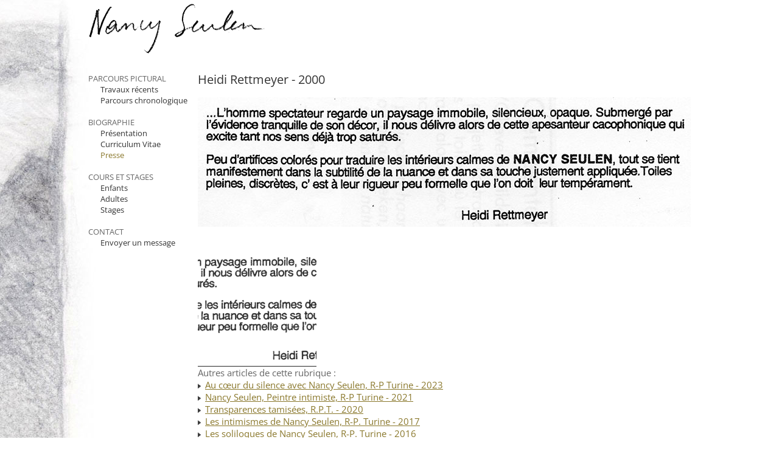

--- FILE ---
content_type: text/html; charset=utf-8
request_url: https://www.nancy-seulen.be/spip.php?page=article&id_article=21
body_size: 1770
content:

<!DOCTYPE html PUBLIC "-//W3C//DTD XHTML 1.0 Transitional//EN"  "http://www.w3.org/TR/xhtml1/DTD/xhtml1-transitional.dtd">

<head>
<title>Nancy Seulen</title>
<meta http-equiv="Content-Type" content="text/html; charset=utf-8" />
<style type="text/css">@import url(_styles/font.css);</style>
<style type="text/css">@import url(_styles/div.css);</style>
<style type="text/css">@import url(_styles/menu.css);</style>
<style type="text/css">@import url(_styles/mes_styles.css);</style>
<script type="text/javascript" src="squelettes/prototype.js"></script>
<script type="text/javascript" src="squelettes/scriptaculous.js?load=effects"></script>
<script type="text/javascript" src="squelettes/lightbox.js"></script>
<link type="text/css" rel="stylesheet" href="squelettes/lightbox.css"  media="screen" />
<script language="javascript">
function aff_bandeau(){
fonds = new Array(6);
for (i=0; i<6 ; i++)
{fonds[i] = "IMG/bandeaux/"+i+".png";}
document.nancy.src = fonds[Math.floor(Math.random()*6)];
}
</script>
</head>

<body onload="aff_bandeau(), setHover('menulist')">

<script language="javascript">
document.write('<BODY BACKGROUND="IMG/fonds/' + Math.floor(Math.random()*4) + '.jpg" >');
</script>

<div id="conteneur">

<div id="bandeau"><a href="https://www.nancy-seulen.be  "><img src="IMG/bandeaux/0.png" name="nancy" width="400" height="100" border="0" id="nancy"></a></div>

<div id="menu">
<ul id="menulist">



<li >Parcours pictural
<ul>
	<li><a class="" href="spip.php?page=rubrique&amp;id_rubrique=2">Travaux récents</a>
		
	</li><li><a class="" href="spip.php?page=rubrique&amp;id_rubrique=3">Parcours chronologique</a>
		
	</li>
</ul>
</li><br />



<li >Biographie
<ul>
	<li><a class="" href="spip.php?page=rubrique&amp;id_rubrique=19">Présentation</a>
		
	</li><li><a class="" href="spip.php?page=rubrique&amp;id_rubrique=6">Curriculum Vitae</a>
		
	</li><li><a class="on" href="spip.php?page=rubrique&amp;id_rubrique=7">Presse</a>
		
	</li>
</ul>
</li><br />



<li >Cours et stages
<ul>
	<li><a class="" href="spip.php?page=rubrique&amp;id_rubrique=10">Enfants</a>
		
	</li><li><a class="" href="spip.php?page=rubrique&amp;id_rubrique=11">Adultes</a>
		
	</li><li><a class="" href="spip.php?page=rubrique&amp;id_rubrique=24">Stages</a>
		
	</li>
</ul>
</li><br />



<li >Contact
<ul>
	<li><a class="" href="spip.php?page=rubrique&amp;id_rubrique=21">Envoyer un message</a>
		
	</li>
</ul>
</li><br />


</ul>
</div>


<div id="droite" class="article">
<h2>Heidi Rettmeyer - 2000</h2>
<p><span class='spip_document_55 spip_documents spip_documents_center'>
<img src='IMG/jpg/rettmeyer.jpg' width="810" height="213" alt="" /></span></p>

<br />



 <div class="images">
   
   <a rel="lightbox[]" href="IMG/jpg/rettmeyer.jpg"  title=""><img src='local/cache-gd2/a2/e2a2d9877da28edf99c2dc7057a4b1.png?1697736677' width='195' height='195' alt='' /></a>
   
 </div>






Autres articles de cette rubrique :
<ul id="autres_arti">

<li><img src="squelettes-dist/puce.gif" name="puce" width="8" height="11" border="0" id="puce"> <a href = "spip.php?page=article&amp;id_article=66">Au cœur du silence avec Nancy Seulen, R-P Turine - 2023</a></li>

<li><img src="squelettes-dist/puce.gif" name="puce" width="8" height="11" border="0" id="puce"> <a href = "spip.php?page=article&amp;id_article=64">Nancy Seulen, Peintre intimiste, R-P Turine - 2021</a></li>

<li><img src="squelettes-dist/puce.gif" name="puce" width="8" height="11" border="0" id="puce"> <a href = "spip.php?page=article&amp;id_article=62">Transparences tamisées, R.P.T. - 2020</a></li>

<li><img src="squelettes-dist/puce.gif" name="puce" width="8" height="11" border="0" id="puce"> <a href = "spip.php?page=article&amp;id_article=56">Les intimismes de Nancy Seulen, R-P. Turine - 2017</a></li>

<li><img src="squelettes-dist/puce.gif" name="puce" width="8" height="11" border="0" id="puce"> <a href = "spip.php?page=article&amp;id_article=53">Les soliloques de Nancy Seulen, R-P. Turine - 2016</a></li>

<li><img src="squelettes-dist/puce.gif" name="puce" width="8" height="11" border="0" id="puce"> <a href = "spip.php?page=article&amp;id_article=45">Rencontre Entre-Sambre-et-Meuse, R-P. Turine - 2013</a></li>

<li><img src="squelettes-dist/puce.gif" name="puce" width="8" height="11" border="0" id="puce"> <a href = "spip.php?page=article&amp;id_article=27">Paysages de l&#8217;intériorité  R-P. Turine - 2010</a></li>

<li><img src="squelettes-dist/puce.gif" name="puce" width="8" height="11" border="0" id="puce"> <a href = "spip.php?page=article&amp;id_article=12">&#171;&nbsp;Entre ici et là&nbsp;&#187; peintures et dessins récents de Nancy Seulen - Chantal Bauwens - 2010</a></li>

<li><img src="squelettes-dist/puce.gif" name="puce" width="8" height="11" border="0" id="puce"> <a href = "spip.php?page=article&amp;id_article=25">"Entre ici et là" - 2010</a></li>

<li><img src="squelettes-dist/puce.gif" name="puce" width="8" height="11" border="0" id="puce"> <a href = "spip.php?page=article&amp;id_article=26">Nimbé de lumière - Arts Antiques Auctions - 2010</a></li>

<li><img src="squelettes-dist/puce.gif" name="puce" width="8" height="11" border="0" id="puce"> <a href = "spip.php?page=article&amp;id_article=8">De l’évidence de la peinture de Nancy Seulen - Chantal Bauwens - 2006</a></li>

<li><img src="squelettes-dist/puce.gif" name="puce" width="8" height="11" border="0" id="puce"> <a href = "spip.php?page=article&amp;id_article=23">Arts Antiques Auctions - Mars 2006</a></li>

<li><img src="squelettes-dist/puce.gif" name="puce" width="8" height="11" border="0" id="puce"> <a href = "spip.php?page=article&amp;id_article=7">Journal de Genappe - Chantal Bauwens - Mars 2006</a></li>

<li><img src="squelettes-dist/puce.gif" name="puce" width="8" height="11" border="0" id="puce"> <a href = "spip.php?page=article&amp;id_article=18">Arts Partners Center - Anita Nardon - Mai 2005</a></li>

<li><img src="squelettes-dist/puce.gif" name="puce" width="8" height="11" border="0" id="puce"> <a href = "spip.php?page=article&amp;id_article=17">Trois paysagistes - Le Vif - L&#8217;Express - Mai 2005</a></li>

<li><img src="squelettes-dist/puce.gif" name="puce" width="8" height="11" border="0" id="puce"> <a href = "spip.php?page=article&amp;id_article=16">Exposition aux Écuries - Pl. Gilson - 2004</a></li>

<li><img src="squelettes-dist/puce.gif" name="puce" width="8" height="11" border="0" id="puce"> <a href = "spip.php?page=article&amp;id_article=20">L&#8217;écho - Stéphane Rey - Mai 2000</a></li>

<li><img src="squelettes-dist/puce.gif" name="puce" width="8" height="11" border="0" id="puce"> <a href = "spip.php?page=article&amp;id_article=22">Maison Communale de Schaerbeek - 2000</a></li>


</ul>


<br /><br />
</div>

<div id="footer"></div>

</div>

</body>
</html>

--- FILE ---
content_type: text/css
request_url: https://www.nancy-seulen.be/_styles/font.css
body_size: 335
content:
/* CSS Document */

body {
font-family: Verdana, Arial, Helvetica, sans-serif;
font-size: 12px;
font-style: normal;
background-position: top;
background-repeat: no-repeat;
color: #333;
margin: 0px;
}

h1 {
color: #000;
font-size: 12px;
}

h2 {
color: #333;
font-size: 12px;
}

a {
text-decoration: none;
color: #333;
font-size: 12px;
margin: 0px;
}

a:hover {
text-decoration: none;
color:#000;
font-size: 12px;
margin: 0px;
}

.images a{
color: #fff;
}

ul#autres_arti {
list-style-type: none;
margin: 0px;
padding: 0px;
}

ul#menulist ul a.on {
text-decoration:none;
color:#FF6836;
}

ul#presse {
list-style-type: none;
margin: 0px;
padding: 0px;
}

ul#presse li {
margin: 0px 0px 0px 0px;
padding: 0px;
}

ul#presse a {
font-size: 12px;
margin: 0px;
text-decoration: none;
color: #333;
}

ul#presse li:hover, ul#presse li a:hover {
color: #000;
}

--- FILE ---
content_type: text/css
request_url: https://www.nancy-seulen.be/_styles/div.css
body_size: 241
content:
/* CSS Document */

#conteneur {
position: absolute;
left: 50%; 
width: 990px;
margin-left: -495px;
padding: 0px;
z-index: 1;
}

#bandeau {
position: relative;
margin: 0px 0px 0px 0px;
width: 990px;
height: 100px;
z-index: 2;
}

#menu {
position: relative;
width: 180px;
margin: 20px 0px 0px 0px;
z-index: 99;
float: left;
}

#droite {
position: relative;
width: 810px;
margin: 20px 0px 0px 0px;
z-index: 3;
float: left;
}

#footer {
position: relative;
width: 676px;
padding: 20px 0px 0px 0px;
margin: 0px 0px 0px 200px;
clear: left;

}

--- FILE ---
content_type: text/css
request_url: https://www.nancy-seulen.be/_styles/menu.css
body_size: 222
content:
@charset "UTF-8";
/* CSS Document */

ul#menulist {
list-style-type: none;
margin: 0px;
padding: 0px;
}

ul#menulist ul{
list-style-type: none;
margin: 0px 0px 0px 20px;
padding: 0px;
}

ul#menulist li {
margin: 0px 0px 0px 0px;
padding: 0px;
font-weight: bold;
}

ul#menulist ul li {
margin: 0px 0px 0px 0px;
padding: 0px;
font-weight: normal;
}

ul#menulist a {
font-size: 12px;
margin: 0px;
text-decoration: none;
color: #333;
}

ul#menulist li:hover, ul#menulist li a:hover {
color: #000;
}

--- FILE ---
content_type: text/css
request_url: https://www.nancy-seulen.be/_styles/mes_styles.css
body_size: 822
content:
/* open-sans-regular - latin */
@font-face {
  font-display: swap; /* Check https://developer.mozilla.org/en-US/docs/Web/CSS/@font-face/font-display for other options. */
  font-family: 'Open Sans';
  font-style: normal;
  font-weight: 400;
  src: url('../fonts/open-sans-v36-latin-regular.woff2') format('woff2'); /* Chrome 36+, Opera 23+, Firefox 39+, Safari 12+, iOS 10+ */
}

/* open-sans-italic - latin */
@font-face {
  font-display: swap; /* Check https://developer.mozilla.org/en-US/docs/Web/CSS/@font-face/font-display for other options. */
  font-family: 'Open Sans';
  font-style: italic;
  font-weight: 400;
  src: url('../fonts/open-sans-v36-latin-italic.woff2') format('woff2'); /* Chrome 36+, Opera 23+, Firefox 39+, Safari 12+, iOS 10+ */
}

/* open-sans-700 - latin */
@font-face {
  font-display: swap; /* Check https://developer.mozilla.org/en-US/docs/Web/CSS/@font-face/font-display for other options. */
  font-family: 'Open Sans';
  font-style: normal;
  font-weight: 700;
  src: url('../fonts/open-sans-v36-latin-700.woff2') format('woff2'); /* Chrome 36+, Opera 23+, Firefox 39+, Safari 12+, iOS 10+ */
}

/* open-sans-700italic - latin */
@font-face {
  font-display: swap; /* Check https://developer.mozilla.org/en-US/docs/Web/CSS/@font-face/font-display for other options. */
  font-family: 'Open Sans';
  font-style: italic;
  font-weight: 700;
  src: url('../fonts/open-sans-v36-latin-700italic.woff2') format('woff2'); /* Chrome 36+, Opera 23+, Firefox 39+, Safari 12+, iOS 10+ */
}



body {
font-family: 'Open Sans', Verdana, Arial, Helvetica, sans-serif;
font-size: 11px;
font-weight: 400;
font-style: normal;
color: #666;
margin: 0px;
background-repeat: repeat;
background-position: top;
}

h1, h2, h3, h4, h5, h6 {
  font-family: 'Open Sans', Verdana, Arial, Helvetica, sans-serif;
  font-weight: 700;
}


a.space_after::after {
  content: "";
  height: 195px;
  width: 195px;
  display: inline-block;
  margin: 1px;
}

a.space_before::before {
  content: "";
  height: 195px;
  width: 195px;
  display: inline-block;
  margin: 1px;
}


div#droite, div#droite a, div#droite a:hover {
  font-size: 15px;
}

div#droite h2 {
  font-size: 20px;
  font-weight: 400;
}

body{
background-repeat:no-repeat;
}
 a {
  color: #8A782C;
  text-decoration: underline;
 }

 a:hover {
  color: #8A782C;
  text-decoration: none;
 }

#menulist, ul#menulist a {
  font-size: 13px;
}

ul#menulist li {
  font-weight: normal;
  text-transform: uppercase;
}

ul#menulist li ul li {
  text-transform: none;
}

ul#menulist li:hover {
  color: inherit;
 }

ul#menulist li a:hover {
  color: inherit;
  text-decoration: underline;
 }

ul#menulist li a.on {
  color: #8A782C;
}

#droite {
  margin-top: 0;
}

#droite.rubrique23 {
  margin-top: 25px;
}

.formulaire_spip fieldset {
  border: none;
}

.formulaire_spip label, .formulaire_spip input[type=text], .formulaire_spip textarea {
  display: inline-block;
}

.formulaire_spip label {
   width: 200px; 
}

.formulaire_spip input[type=text], .formulaire_spip textarea {
     width: 300px; 
}



.formulaire_spip input[type=submit]{
  display: block;
  width: 100px;
  margin-top: 20px;
  margin-left: 200px
}

